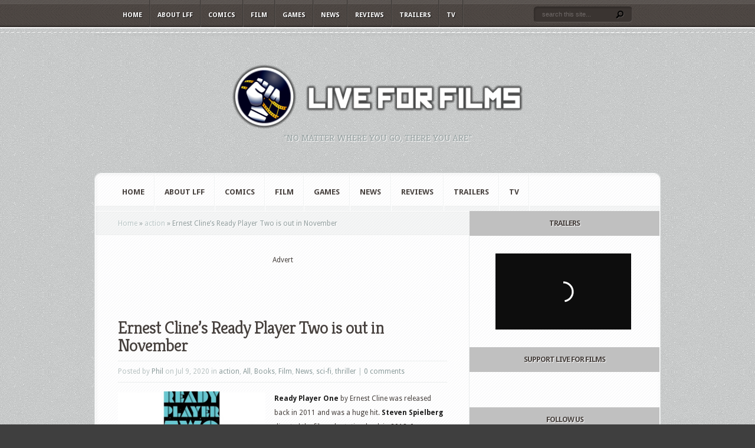

--- FILE ---
content_type: text/html; charset=UTF-8
request_url: https://www.liveforfilm.com/2020/07/09/ernest-clines-ready-player-two-is-out-in-november/
body_size: 14570
content:
<!DOCTYPE html PUBLIC "-//W3C//DTD XHTML 1.0 Transitional//EN" "http://www.w3.org/TR/xhtml1/DTD/xhtml1-transitional.dtd">
<!--[if IE 6]>
<html xmlns="http://www.w3.org/1999/xhtml" id="ie6" lang="en-GB">
<![endif]-->
<!--[if IE 7]>
<html xmlns="http://www.w3.org/1999/xhtml" id="ie7" lang="en-GB">
<![endif]-->
<!--[if IE 8]>
<html xmlns="http://www.w3.org/1999/xhtml" id="ie8" lang="en-GB">
<![endif]-->
<!--[if !(IE 6) | !(IE 7) | !(IE 8)  ]><!-->
<html xmlns="http://www.w3.org/1999/xhtml" lang="en-GB">
<!--<![endif]-->
<head profile="http://gmpg.org/xfn/11">
<meta http-equiv="Content-Type" content="text/html; charset=UTF-8" />

<link rel="stylesheet" href="https://www.liveforfilm.com/wp-content/themes/Aggregate/style.css" type="text/css" media="screen" />
<link rel="stylesheet" href="https://www.liveforfilm.com/wp-content/themes/Aggregate/css/colorpicker.css" type="text/css" media="screen" />

<link href='https://fonts.googleapis.com/css?family=Droid+Sans:regular,bold' rel='stylesheet' type='text/css' /><link href='https://fonts.googleapis.com/css?family=Kreon:light,regular' rel='stylesheet' type='text/css' /><meta http-equiv="X-UA-Compatible" content="IE=edge">
<link rel="pingback" href="https://www.liveforfilm.com/xmlrpc.php" />

<!--[if lt IE 7]>
	<link rel="stylesheet" type="text/css" href="https://www.liveforfilm.com/wp-content/themes/Aggregate/css/ie6style.css" />
	<script type="text/javascript" src="https://www.liveforfilm.com/wp-content/themes/Aggregate/js/DD_belatedPNG_0.0.8a-min.js"></script>
	<script type="text/javascript">DD_belatedPNG.fix('img#logo, span.overlay, a.zoom-icon, a.more-icon, #menu, #menu-right, #menu-content, ul#top-menu ul, #menu-bar, .footer-widget ul li, span.post-overlay, #content-area, .avatar-overlay, .comment-arrow, .testimonials-item-bottom, #quote, #bottom-shadow, #quote .container');</script>
<![endif]-->
<!--[if IE 7]>
	<link rel="stylesheet" type="text/css" href="https://www.liveforfilm.com/wp-content/themes/Aggregate/css/ie7style.css" />
<![endif]-->
<!--[if IE 8]>
	<link rel="stylesheet" type="text/css" href="https://www.liveforfilm.com/wp-content/themes/Aggregate/css/ie8style.css" />
<![endif]-->

<script type="text/javascript">
	document.documentElement.className = 'js';
</script>

<script>var et_site_url='https://www.liveforfilm.com';var et_post_id='73460';function et_core_page_resource_fallback(a,b){"undefined"===typeof b&&(b=a.sheet.cssRules&&0===a.sheet.cssRules.length);b&&(a.onerror=null,a.onload=null,a.href?a.href=et_site_url+"/?et_core_page_resource="+a.id+et_post_id:a.src&&(a.src=et_site_url+"/?et_core_page_resource="+a.id+et_post_id))}
</script><title>Ernest Cline&#8217;s Ready Player Two is out in November | Live for Films</title>
<meta name='robots' content='max-image-preview:large' />
<link rel='dns-prefetch' href='//ws.sharethis.com' />
<link rel="alternate" type="application/rss+xml" title="Live for Films &raquo; Feed" href="https://www.liveforfilm.com/feed/" />
<link rel="alternate" type="application/rss+xml" title="Live for Films &raquo; Comments Feed" href="https://www.liveforfilm.com/comments/feed/" />
<link rel="alternate" type="application/rss+xml" title="Live for Films &raquo; Ernest Cline&#8217;s Ready Player Two is out in November Comments Feed" href="https://www.liveforfilm.com/2020/07/09/ernest-clines-ready-player-two-is-out-in-november/feed/" />
<link rel="alternate" title="oEmbed (JSON)" type="application/json+oembed" href="https://www.liveforfilm.com/wp-json/oembed/1.0/embed?url=https%3A%2F%2Fwww.liveforfilm.com%2F2020%2F07%2F09%2Fernest-clines-ready-player-two-is-out-in-november%2F" />
<link rel="alternate" title="oEmbed (XML)" type="text/xml+oembed" href="https://www.liveforfilm.com/wp-json/oembed/1.0/embed?url=https%3A%2F%2Fwww.liveforfilm.com%2F2020%2F07%2F09%2Fernest-clines-ready-player-two-is-out-in-november%2F&#038;format=xml" />
<meta content="Aggregate v.3.6.13" name="generator"/><style id='wp-img-auto-sizes-contain-inline-css' type='text/css'>
img:is([sizes=auto i],[sizes^="auto," i]){contain-intrinsic-size:3000px 1500px}
/*# sourceURL=wp-img-auto-sizes-contain-inline-css */
</style>
<style id='wp-block-library-inline-css' type='text/css'>
:root{--wp-block-synced-color:#7a00df;--wp-block-synced-color--rgb:122,0,223;--wp-bound-block-color:var(--wp-block-synced-color);--wp-editor-canvas-background:#ddd;--wp-admin-theme-color:#007cba;--wp-admin-theme-color--rgb:0,124,186;--wp-admin-theme-color-darker-10:#006ba1;--wp-admin-theme-color-darker-10--rgb:0,107,160.5;--wp-admin-theme-color-darker-20:#005a87;--wp-admin-theme-color-darker-20--rgb:0,90,135;--wp-admin-border-width-focus:2px}@media (min-resolution:192dpi){:root{--wp-admin-border-width-focus:1.5px}}.wp-element-button{cursor:pointer}:root .has-very-light-gray-background-color{background-color:#eee}:root .has-very-dark-gray-background-color{background-color:#313131}:root .has-very-light-gray-color{color:#eee}:root .has-very-dark-gray-color{color:#313131}:root .has-vivid-green-cyan-to-vivid-cyan-blue-gradient-background{background:linear-gradient(135deg,#00d084,#0693e3)}:root .has-purple-crush-gradient-background{background:linear-gradient(135deg,#34e2e4,#4721fb 50%,#ab1dfe)}:root .has-hazy-dawn-gradient-background{background:linear-gradient(135deg,#faaca8,#dad0ec)}:root .has-subdued-olive-gradient-background{background:linear-gradient(135deg,#fafae1,#67a671)}:root .has-atomic-cream-gradient-background{background:linear-gradient(135deg,#fdd79a,#004a59)}:root .has-nightshade-gradient-background{background:linear-gradient(135deg,#330968,#31cdcf)}:root .has-midnight-gradient-background{background:linear-gradient(135deg,#020381,#2874fc)}:root{--wp--preset--font-size--normal:16px;--wp--preset--font-size--huge:42px}.has-regular-font-size{font-size:1em}.has-larger-font-size{font-size:2.625em}.has-normal-font-size{font-size:var(--wp--preset--font-size--normal)}.has-huge-font-size{font-size:var(--wp--preset--font-size--huge)}.has-text-align-center{text-align:center}.has-text-align-left{text-align:left}.has-text-align-right{text-align:right}.has-fit-text{white-space:nowrap!important}#end-resizable-editor-section{display:none}.aligncenter{clear:both}.items-justified-left{justify-content:flex-start}.items-justified-center{justify-content:center}.items-justified-right{justify-content:flex-end}.items-justified-space-between{justify-content:space-between}.screen-reader-text{border:0;clip-path:inset(50%);height:1px;margin:-1px;overflow:hidden;padding:0;position:absolute;width:1px;word-wrap:normal!important}.screen-reader-text:focus{background-color:#ddd;clip-path:none;color:#444;display:block;font-size:1em;height:auto;left:5px;line-height:normal;padding:15px 23px 14px;text-decoration:none;top:5px;width:auto;z-index:100000}html :where(.has-border-color){border-style:solid}html :where([style*=border-top-color]){border-top-style:solid}html :where([style*=border-right-color]){border-right-style:solid}html :where([style*=border-bottom-color]){border-bottom-style:solid}html :where([style*=border-left-color]){border-left-style:solid}html :where([style*=border-width]){border-style:solid}html :where([style*=border-top-width]){border-top-style:solid}html :where([style*=border-right-width]){border-right-style:solid}html :where([style*=border-bottom-width]){border-bottom-style:solid}html :where([style*=border-left-width]){border-left-style:solid}html :where(img[class*=wp-image-]){height:auto;max-width:100%}:where(figure){margin:0 0 1em}html :where(.is-position-sticky){--wp-admin--admin-bar--position-offset:var(--wp-admin--admin-bar--height,0px)}@media screen and (max-width:600px){html :where(.is-position-sticky){--wp-admin--admin-bar--position-offset:0px}}

/*# sourceURL=wp-block-library-inline-css */
</style><style id='global-styles-inline-css' type='text/css'>
:root{--wp--preset--aspect-ratio--square: 1;--wp--preset--aspect-ratio--4-3: 4/3;--wp--preset--aspect-ratio--3-4: 3/4;--wp--preset--aspect-ratio--3-2: 3/2;--wp--preset--aspect-ratio--2-3: 2/3;--wp--preset--aspect-ratio--16-9: 16/9;--wp--preset--aspect-ratio--9-16: 9/16;--wp--preset--color--black: #000000;--wp--preset--color--cyan-bluish-gray: #abb8c3;--wp--preset--color--white: #ffffff;--wp--preset--color--pale-pink: #f78da7;--wp--preset--color--vivid-red: #cf2e2e;--wp--preset--color--luminous-vivid-orange: #ff6900;--wp--preset--color--luminous-vivid-amber: #fcb900;--wp--preset--color--light-green-cyan: #7bdcb5;--wp--preset--color--vivid-green-cyan: #00d084;--wp--preset--color--pale-cyan-blue: #8ed1fc;--wp--preset--color--vivid-cyan-blue: #0693e3;--wp--preset--color--vivid-purple: #9b51e0;--wp--preset--gradient--vivid-cyan-blue-to-vivid-purple: linear-gradient(135deg,rgb(6,147,227) 0%,rgb(155,81,224) 100%);--wp--preset--gradient--light-green-cyan-to-vivid-green-cyan: linear-gradient(135deg,rgb(122,220,180) 0%,rgb(0,208,130) 100%);--wp--preset--gradient--luminous-vivid-amber-to-luminous-vivid-orange: linear-gradient(135deg,rgb(252,185,0) 0%,rgb(255,105,0) 100%);--wp--preset--gradient--luminous-vivid-orange-to-vivid-red: linear-gradient(135deg,rgb(255,105,0) 0%,rgb(207,46,46) 100%);--wp--preset--gradient--very-light-gray-to-cyan-bluish-gray: linear-gradient(135deg,rgb(238,238,238) 0%,rgb(169,184,195) 100%);--wp--preset--gradient--cool-to-warm-spectrum: linear-gradient(135deg,rgb(74,234,220) 0%,rgb(151,120,209) 20%,rgb(207,42,186) 40%,rgb(238,44,130) 60%,rgb(251,105,98) 80%,rgb(254,248,76) 100%);--wp--preset--gradient--blush-light-purple: linear-gradient(135deg,rgb(255,206,236) 0%,rgb(152,150,240) 100%);--wp--preset--gradient--blush-bordeaux: linear-gradient(135deg,rgb(254,205,165) 0%,rgb(254,45,45) 50%,rgb(107,0,62) 100%);--wp--preset--gradient--luminous-dusk: linear-gradient(135deg,rgb(255,203,112) 0%,rgb(199,81,192) 50%,rgb(65,88,208) 100%);--wp--preset--gradient--pale-ocean: linear-gradient(135deg,rgb(255,245,203) 0%,rgb(182,227,212) 50%,rgb(51,167,181) 100%);--wp--preset--gradient--electric-grass: linear-gradient(135deg,rgb(202,248,128) 0%,rgb(113,206,126) 100%);--wp--preset--gradient--midnight: linear-gradient(135deg,rgb(2,3,129) 0%,rgb(40,116,252) 100%);--wp--preset--font-size--small: 13px;--wp--preset--font-size--medium: 20px;--wp--preset--font-size--large: 36px;--wp--preset--font-size--x-large: 42px;--wp--preset--spacing--20: 0.44rem;--wp--preset--spacing--30: 0.67rem;--wp--preset--spacing--40: 1rem;--wp--preset--spacing--50: 1.5rem;--wp--preset--spacing--60: 2.25rem;--wp--preset--spacing--70: 3.38rem;--wp--preset--spacing--80: 5.06rem;--wp--preset--shadow--natural: 6px 6px 9px rgba(0, 0, 0, 0.2);--wp--preset--shadow--deep: 12px 12px 50px rgba(0, 0, 0, 0.4);--wp--preset--shadow--sharp: 6px 6px 0px rgba(0, 0, 0, 0.2);--wp--preset--shadow--outlined: 6px 6px 0px -3px rgb(255, 255, 255), 6px 6px rgb(0, 0, 0);--wp--preset--shadow--crisp: 6px 6px 0px rgb(0, 0, 0);}:where(.is-layout-flex){gap: 0.5em;}:where(.is-layout-grid){gap: 0.5em;}body .is-layout-flex{display: flex;}.is-layout-flex{flex-wrap: wrap;align-items: center;}.is-layout-flex > :is(*, div){margin: 0;}body .is-layout-grid{display: grid;}.is-layout-grid > :is(*, div){margin: 0;}:where(.wp-block-columns.is-layout-flex){gap: 2em;}:where(.wp-block-columns.is-layout-grid){gap: 2em;}:where(.wp-block-post-template.is-layout-flex){gap: 1.25em;}:where(.wp-block-post-template.is-layout-grid){gap: 1.25em;}.has-black-color{color: var(--wp--preset--color--black) !important;}.has-cyan-bluish-gray-color{color: var(--wp--preset--color--cyan-bluish-gray) !important;}.has-white-color{color: var(--wp--preset--color--white) !important;}.has-pale-pink-color{color: var(--wp--preset--color--pale-pink) !important;}.has-vivid-red-color{color: var(--wp--preset--color--vivid-red) !important;}.has-luminous-vivid-orange-color{color: var(--wp--preset--color--luminous-vivid-orange) !important;}.has-luminous-vivid-amber-color{color: var(--wp--preset--color--luminous-vivid-amber) !important;}.has-light-green-cyan-color{color: var(--wp--preset--color--light-green-cyan) !important;}.has-vivid-green-cyan-color{color: var(--wp--preset--color--vivid-green-cyan) !important;}.has-pale-cyan-blue-color{color: var(--wp--preset--color--pale-cyan-blue) !important;}.has-vivid-cyan-blue-color{color: var(--wp--preset--color--vivid-cyan-blue) !important;}.has-vivid-purple-color{color: var(--wp--preset--color--vivid-purple) !important;}.has-black-background-color{background-color: var(--wp--preset--color--black) !important;}.has-cyan-bluish-gray-background-color{background-color: var(--wp--preset--color--cyan-bluish-gray) !important;}.has-white-background-color{background-color: var(--wp--preset--color--white) !important;}.has-pale-pink-background-color{background-color: var(--wp--preset--color--pale-pink) !important;}.has-vivid-red-background-color{background-color: var(--wp--preset--color--vivid-red) !important;}.has-luminous-vivid-orange-background-color{background-color: var(--wp--preset--color--luminous-vivid-orange) !important;}.has-luminous-vivid-amber-background-color{background-color: var(--wp--preset--color--luminous-vivid-amber) !important;}.has-light-green-cyan-background-color{background-color: var(--wp--preset--color--light-green-cyan) !important;}.has-vivid-green-cyan-background-color{background-color: var(--wp--preset--color--vivid-green-cyan) !important;}.has-pale-cyan-blue-background-color{background-color: var(--wp--preset--color--pale-cyan-blue) !important;}.has-vivid-cyan-blue-background-color{background-color: var(--wp--preset--color--vivid-cyan-blue) !important;}.has-vivid-purple-background-color{background-color: var(--wp--preset--color--vivid-purple) !important;}.has-black-border-color{border-color: var(--wp--preset--color--black) !important;}.has-cyan-bluish-gray-border-color{border-color: var(--wp--preset--color--cyan-bluish-gray) !important;}.has-white-border-color{border-color: var(--wp--preset--color--white) !important;}.has-pale-pink-border-color{border-color: var(--wp--preset--color--pale-pink) !important;}.has-vivid-red-border-color{border-color: var(--wp--preset--color--vivid-red) !important;}.has-luminous-vivid-orange-border-color{border-color: var(--wp--preset--color--luminous-vivid-orange) !important;}.has-luminous-vivid-amber-border-color{border-color: var(--wp--preset--color--luminous-vivid-amber) !important;}.has-light-green-cyan-border-color{border-color: var(--wp--preset--color--light-green-cyan) !important;}.has-vivid-green-cyan-border-color{border-color: var(--wp--preset--color--vivid-green-cyan) !important;}.has-pale-cyan-blue-border-color{border-color: var(--wp--preset--color--pale-cyan-blue) !important;}.has-vivid-cyan-blue-border-color{border-color: var(--wp--preset--color--vivid-cyan-blue) !important;}.has-vivid-purple-border-color{border-color: var(--wp--preset--color--vivid-purple) !important;}.has-vivid-cyan-blue-to-vivid-purple-gradient-background{background: var(--wp--preset--gradient--vivid-cyan-blue-to-vivid-purple) !important;}.has-light-green-cyan-to-vivid-green-cyan-gradient-background{background: var(--wp--preset--gradient--light-green-cyan-to-vivid-green-cyan) !important;}.has-luminous-vivid-amber-to-luminous-vivid-orange-gradient-background{background: var(--wp--preset--gradient--luminous-vivid-amber-to-luminous-vivid-orange) !important;}.has-luminous-vivid-orange-to-vivid-red-gradient-background{background: var(--wp--preset--gradient--luminous-vivid-orange-to-vivid-red) !important;}.has-very-light-gray-to-cyan-bluish-gray-gradient-background{background: var(--wp--preset--gradient--very-light-gray-to-cyan-bluish-gray) !important;}.has-cool-to-warm-spectrum-gradient-background{background: var(--wp--preset--gradient--cool-to-warm-spectrum) !important;}.has-blush-light-purple-gradient-background{background: var(--wp--preset--gradient--blush-light-purple) !important;}.has-blush-bordeaux-gradient-background{background: var(--wp--preset--gradient--blush-bordeaux) !important;}.has-luminous-dusk-gradient-background{background: var(--wp--preset--gradient--luminous-dusk) !important;}.has-pale-ocean-gradient-background{background: var(--wp--preset--gradient--pale-ocean) !important;}.has-electric-grass-gradient-background{background: var(--wp--preset--gradient--electric-grass) !important;}.has-midnight-gradient-background{background: var(--wp--preset--gradient--midnight) !important;}.has-small-font-size{font-size: var(--wp--preset--font-size--small) !important;}.has-medium-font-size{font-size: var(--wp--preset--font-size--medium) !important;}.has-large-font-size{font-size: var(--wp--preset--font-size--large) !important;}.has-x-large-font-size{font-size: var(--wp--preset--font-size--x-large) !important;}
/*# sourceURL=global-styles-inline-css */
</style>

<style id='classic-theme-styles-inline-css' type='text/css'>
/*! This file is auto-generated */
.wp-block-button__link{color:#fff;background-color:#32373c;border-radius:9999px;box-shadow:none;text-decoration:none;padding:calc(.667em + 2px) calc(1.333em + 2px);font-size:1.125em}.wp-block-file__button{background:#32373c;color:#fff;text-decoration:none}
/*# sourceURL=/wp-includes/css/classic-themes.min.css */
</style>
<link rel='stylesheet' id='wpo_min-header-0-css' href='https://www.liveforfilm.com/wp-content/cache/wpo-minify/1767363584/assets/wpo-minify-header-3df136f6.min.css' type='text/css' media='all' />
<script type="text/javascript" src="https://www.liveforfilm.com/wp-content/cache/wpo-minify/1767363584/assets/wpo-minify-header-2f981508.min.js" id="wpo_min-header-0-js"></script>
<script id='st_insights_js' type="text/javascript" src="https://ws.sharethis.com/button/st_insights.js?publisher=eba0f3ba-f9ab-408c-bc68-c28af5afe749&amp;product=feather&amp;ver=1762927308" id="feather-sharethis-js"></script>
<link rel="https://api.w.org/" href="https://www.liveforfilm.com/wp-json/" /><link rel="alternate" title="JSON" type="application/json" href="https://www.liveforfilm.com/wp-json/wp/v2/posts/73460" /><link rel="EditURI" type="application/rsd+xml" title="RSD" href="https://www.liveforfilm.com/xmlrpc.php?rsd" />
<meta name="generator" content="WordPress 6.9" />
<link rel="canonical" href="https://www.liveforfilm.com/2020/07/09/ernest-clines-ready-player-two-is-out-in-november/" />
<link rel='shortlink' href='https://www.liveforfilm.com/?p=73460' />
<!-- used in scripts --><meta name="et_featured_auto_speed" content="5000" /><meta name="et_disable_toptier" content="0" /><meta name="et_featured_slider_pause" content="0" /><meta name="et_featured_slider_auto" content="1" /><meta name="et_theme_folder" content="https://www.liveforfilm.com/wp-content/themes/Aggregate" /><meta name="viewport" content="width=device-width, initial-scale=1.0, maximum-scale=1.0, user-scalable=0" /><style type="text/css">#content-area { background-image: url(https://www.liveforfilm.com/wp-content/themes/Aggregate/images/body-bg16.png); }</style><link id='droid_sans' href='https://fonts.googleapis.com/css?family=Droid+Sans' rel='stylesheet' type='text/css' /><style type='text/css'>body { font-family: 'Droid Sans', Arial, sans-serif !important;  }</style><style type='text/css'>body {  }</style><link rel="preload" href="https://www.liveforfilm.com/wp-content/themes/Aggregate/core/admin/fonts/modules.ttf" as="font" crossorigin="anonymous"><style type="text/css">.recentcomments a{display:inline !important;padding:0 !important;margin:0 !important;}</style>
<style type="text/css"></style>
<style type="text/css" id="custom-background-css">
body.custom-background { background-color: #3f3f3f; }
</style>
	<style>
.synved-social-resolution-single {
display: inline-block;
}
.synved-social-resolution-normal {
display: inline-block;
}
.synved-social-resolution-hidef {
display: none;
}

@media only screen and (min--moz-device-pixel-ratio: 2),
only screen and (-o-min-device-pixel-ratio: 2/1),
only screen and (-webkit-min-device-pixel-ratio: 2),
only screen and (min-device-pixel-ratio: 2),
only screen and (min-resolution: 2dppx),
only screen and (min-resolution: 192dpi) {
	.synved-social-resolution-normal {
	display: none;
	}
	.synved-social-resolution-hidef {
	display: inline-block;
	}
}
</style><!-- Global site tag (gtag.js) - Google Analytics -->
<script async src="https://www.googletagmanager.com/gtag/js?id=UA-4808469-6"></script>
<script>
  window.dataLayer = window.dataLayer || [];
  function gtag(){dataLayer.push(arguments);}
  gtag('js', new Date());

  gtag('config', 'UA-4808469-6');
</script>

<script async src="//pagead2.googlesyndication.com/pagead/js/adsbygoogle.js"></script>
<script>
  (adsbygoogle = window.adsbygoogle || []).push({
    google_ad_client: "ca-pub-9416573902913955",
    enable_page_level_ads: true
  });
</script>

<meta name="dailymotion-domain-verification" content="dmrtt5i8ayr5holjk"><link rel="icon" href="https://www.liveforfilm.com/wp-content/uploads/2016/03/cropped-LFF-fist-logo-32x32.png" sizes="32x32" />
<link rel="icon" href="https://www.liveforfilm.com/wp-content/uploads/2016/03/cropped-LFF-fist-logo-192x192.png" sizes="192x192" />
<link rel="apple-touch-icon" href="https://www.liveforfilm.com/wp-content/uploads/2016/03/cropped-LFF-fist-logo-180x180.png" />
<meta name="msapplication-TileImage" content="https://www.liveforfilm.com/wp-content/uploads/2016/03/cropped-LFF-fist-logo-270x270.png" />
	<style type="text/css">
		#et_pt_portfolio_gallery { margin-left: -41px; margin-right: -51px; }
		.et_pt_portfolio_item { margin-left: 35px; }
		.et_portfolio_small { margin-left: -40px !important; }
		.et_portfolio_small .et_pt_portfolio_item { margin-left: 32px !important; }
		.et_portfolio_large { margin-left: -26px !important; }
		.et_portfolio_large .et_pt_portfolio_item { margin-left: 11px !important; }
	</style>
<link rel="stylesheet" id="et-customizer-global-cached-inline-styles" href="https://www.liveforfilm.com/wp-content/et-cache/global/et-customizer-global-17671825829738.min.css" onerror="et_core_page_resource_fallback(this, true)" onload="et_core_page_resource_fallback(this)" />
</head>
<body class="wp-singular post-template-default single single-post postid-73460 single-format-standard custom-background wp-theme-Aggregate et_includes_sidebar">
		<div id="top-header">
		<div id="top-shadow"></div>
		<div id="bottom-shadow"></div>
		<div class="container clearfix">
			<a href="#" class="mobile_nav closed">Pages Navigation Menu<span></span></a>							<ul id="top-menu" class="nav">
											<li ><a href="https://www.liveforfilm.com/">Home</a></li>
					
					<li class="page_item page-item-2 page_item_has_children"><a href="https://www.liveforfilm.com/about/">About LFF</a>
<ul class='children'>
	<li class="page_item page-item-553"><a href="https://www.liveforfilm.com/about/contact-lff/">Contact LFF</a></li>
	<li class="page_item page-item-46826"><a href="https://www.liveforfilm.com/about/privacy-policy/">Privacy Policy</a></li>
</ul>
</li>
						<li class="cat-item cat-item-4"><a href="https://www.liveforfilm.com/category/comic/">Comics</a>
</li>
	<li class="cat-item cat-item-2"><a href="https://www.liveforfilm.com/category/film/">Film</a>
<ul class='children'>
	<li class="cat-item cat-item-46"><a href="https://www.liveforfilm.com/category/film/action/">action</a>
</li>
	<li class="cat-item cat-item-263"><a href="https://www.liveforfilm.com/category/film/animated/">animated</a>
</li>
	<li class="cat-item cat-item-80"><a href="https://www.liveforfilm.com/category/film/biopic/">biopic</a>
</li>
	<li class="cat-item cat-item-21"><a href="https://www.liveforfilm.com/category/film/comedy/">comedy</a>
</li>
	<li class="cat-item cat-item-244"><a href="https://www.liveforfilm.com/category/film/documentary/">documentary</a>
</li>
	<li class="cat-item cat-item-22"><a href="https://www.liveforfilm.com/category/film/drama/">drama</a>
</li>
	<li class="cat-item cat-item-26"><a href="https://www.liveforfilm.com/category/film/fantasy/">fantasy</a>
</li>
	<li class="cat-item cat-item-28"><a href="https://www.liveforfilm.com/category/film/horror/">horror</a>
</li>
	<li class="cat-item cat-item-24"><a href="https://www.liveforfilm.com/category/film/indie/">indie</a>
</li>
	<li class="cat-item cat-item-3585"><a href="https://www.liveforfilm.com/category/film/musical/">musical</a>
</li>
	<li class="cat-item cat-item-23"><a href="https://www.liveforfilm.com/category/film/romance/">romance</a>
</li>
	<li class="cat-item cat-item-25"><a href="https://www.liveforfilm.com/category/film/sci-fi/">sci-fi</a>
</li>
	<li class="cat-item cat-item-245"><a href="https://www.liveforfilm.com/category/film/short-film/">short film</a>
</li>
	<li class="cat-item cat-item-27"><a href="https://www.liveforfilm.com/category/film/sport/">sport</a>
</li>
	<li class="cat-item cat-item-5803"><a href="https://www.liveforfilm.com/category/film/theatre/">Theatre</a>
</li>
	<li class="cat-item cat-item-32"><a href="https://www.liveforfilm.com/category/film/thriller/">thriller</a>
</li>
	<li class="cat-item cat-item-103"><a href="https://www.liveforfilm.com/category/film/war/">war</a>
</li>
	<li class="cat-item cat-item-167"><a href="https://www.liveforfilm.com/category/film/western/">Western</a>
</li>
</ul>
</li>
	<li class="cat-item cat-item-6"><a href="https://www.liveforfilm.com/category/video-game/">Games</a>
<ul class='children'>
	<li class="cat-item cat-item-29511"><a href="https://www.liveforfilm.com/category/video-game/board-game/">Board Game</a>
</li>
	<li class="cat-item cat-item-30649"><a href="https://www.liveforfilm.com/category/video-game/card-game/">Card Game</a>
</li>
	<li class="cat-item cat-item-29512"><a href="https://www.liveforfilm.com/category/video-game/role-playing-game/">Role Playing Game</a>
</li>
	<li class="cat-item cat-item-29510"><a href="https://www.liveforfilm.com/category/video-game/video-game-video-game/">Video Game</a>
</li>
</ul>
</li>
	<li class="cat-item cat-item-7"><a href="https://www.liveforfilm.com/category/news/">News</a>
<ul class='children'>
	<li class="cat-item cat-item-640"><a href="https://www.liveforfilm.com/category/news/best-fight-scene-ever/">Best Fight Scene Ever</a>
</li>
	<li class="cat-item cat-item-536"><a href="https://www.liveforfilm.com/category/news/competition/">Competition</a>
</li>
	<li class="cat-item cat-item-604"><a href="https://www.liveforfilm.com/category/news/cosplay/">Cosplay</a>
</li>
	<li class="cat-item cat-item-9"><a href="https://www.liveforfilm.com/category/news/interview/">Interviews</a>
</li>
	<li class="cat-item cat-item-42"><a href="https://www.liveforfilm.com/category/news/poster/">Posters</a>
</li>
	<li class="cat-item cat-item-836"><a href="https://www.liveforfilm.com/category/news/top-10/">Top 10</a>
</li>
</ul>
</li>
	<li class="cat-item cat-item-8"><a href="https://www.liveforfilm.com/category/review/">Reviews</a>
<ul class='children'>
	<li class="cat-item cat-item-7066"><a href="https://www.liveforfilm.com/category/review/tech-review/">Tech Review</a>
</li>
</ul>
</li>
	<li class="cat-item cat-item-41"><a href="https://www.liveforfilm.com/category/trailer/">Trailers</a>
</li>
	<li class="cat-item cat-item-3"><a href="https://www.liveforfilm.com/category/tv/">TV</a>
</li>
				</ul> <!-- end ul#nav -->
			
			<div id="search-form">
				<form method="get" id="searchform" action="https://www.liveforfilm.com//">
					<input type="text" value="search this site..." name="s" id="searchinput" />
					<input type="image" src="https://www.liveforfilm.com/wp-content/themes/Aggregate/images/search_btn.png" id="searchsubmit" />
				</form>
			</div> <!-- end #search-form -->
		</div> <!-- end .container -->
	</div> <!-- end #top-header -->

	<div id="content-area">
		<div id="content-top-light">
			<div id="top-stitch"></div>
			<div class="container">
				<div id="logo-area">
					<a href="https://www.liveforfilm.com/">
												<img src="http://www.liveforfilm.com/wp-content/uploads/2016/03/lff-logo-500-500x116.png" alt="Live for Films" id="logo"/>
					</a>
					<p id="slogan">&quot;No matter where you go, there you are.&quot;</p>
									</div> <!-- end #logo-area -->
				<div id="content">
					<div id="inner-border">
						<div id="content-shadow">
							<div id="content-top-shadow">
								<div id="content-bottom-shadow">
									<div id="second-menu" class="clearfix">
										<a href="#" class="mobile_nav closed">Categories Navigation Menu<span></span></a>																					<ul id="secondary-menu" class="nav">
																									<li ><a href="https://www.liveforfilm.com/">Home</a></li>
												
												<li class="page_item page-item-2 page_item_has_children"><a href="https://www.liveforfilm.com/about/">About LFF</a>
<ul class='children'>
	<li class="page_item page-item-553"><a href="https://www.liveforfilm.com/about/contact-lff/">Contact LFF</a></li>
	<li class="page_item page-item-46826"><a href="https://www.liveforfilm.com/about/privacy-policy/">Privacy Policy</a></li>
</ul>
</li>
													<li class="cat-item cat-item-4"><a href="https://www.liveforfilm.com/category/comic/">Comics</a>
</li>
	<li class="cat-item cat-item-2"><a href="https://www.liveforfilm.com/category/film/">Film</a>
<ul class='children'>
	<li class="cat-item cat-item-46"><a href="https://www.liveforfilm.com/category/film/action/">action</a>
</li>
	<li class="cat-item cat-item-263"><a href="https://www.liveforfilm.com/category/film/animated/">animated</a>
</li>
	<li class="cat-item cat-item-80"><a href="https://www.liveforfilm.com/category/film/biopic/">biopic</a>
</li>
	<li class="cat-item cat-item-21"><a href="https://www.liveforfilm.com/category/film/comedy/">comedy</a>
</li>
	<li class="cat-item cat-item-244"><a href="https://www.liveforfilm.com/category/film/documentary/">documentary</a>
</li>
	<li class="cat-item cat-item-22"><a href="https://www.liveforfilm.com/category/film/drama/">drama</a>
</li>
	<li class="cat-item cat-item-26"><a href="https://www.liveforfilm.com/category/film/fantasy/">fantasy</a>
</li>
	<li class="cat-item cat-item-28"><a href="https://www.liveforfilm.com/category/film/horror/">horror</a>
</li>
	<li class="cat-item cat-item-24"><a href="https://www.liveforfilm.com/category/film/indie/">indie</a>
</li>
	<li class="cat-item cat-item-3585"><a href="https://www.liveforfilm.com/category/film/musical/">musical</a>
</li>
	<li class="cat-item cat-item-23"><a href="https://www.liveforfilm.com/category/film/romance/">romance</a>
</li>
	<li class="cat-item cat-item-25"><a href="https://www.liveforfilm.com/category/film/sci-fi/">sci-fi</a>
</li>
	<li class="cat-item cat-item-245"><a href="https://www.liveforfilm.com/category/film/short-film/">short film</a>
</li>
	<li class="cat-item cat-item-27"><a href="https://www.liveforfilm.com/category/film/sport/">sport</a>
</li>
	<li class="cat-item cat-item-5803"><a href="https://www.liveforfilm.com/category/film/theatre/">Theatre</a>
</li>
	<li class="cat-item cat-item-32"><a href="https://www.liveforfilm.com/category/film/thriller/">thriller</a>
</li>
	<li class="cat-item cat-item-103"><a href="https://www.liveforfilm.com/category/film/war/">war</a>
</li>
	<li class="cat-item cat-item-167"><a href="https://www.liveforfilm.com/category/film/western/">Western</a>
</li>
</ul>
</li>
	<li class="cat-item cat-item-6"><a href="https://www.liveforfilm.com/category/video-game/">Games</a>
<ul class='children'>
	<li class="cat-item cat-item-29511"><a href="https://www.liveforfilm.com/category/video-game/board-game/">Board Game</a>
</li>
	<li class="cat-item cat-item-30649"><a href="https://www.liveforfilm.com/category/video-game/card-game/">Card Game</a>
</li>
	<li class="cat-item cat-item-29512"><a href="https://www.liveforfilm.com/category/video-game/role-playing-game/">Role Playing Game</a>
</li>
	<li class="cat-item cat-item-29510"><a href="https://www.liveforfilm.com/category/video-game/video-game-video-game/">Video Game</a>
</li>
</ul>
</li>
	<li class="cat-item cat-item-7"><a href="https://www.liveforfilm.com/category/news/">News</a>
<ul class='children'>
	<li class="cat-item cat-item-640"><a href="https://www.liveforfilm.com/category/news/best-fight-scene-ever/">Best Fight Scene Ever</a>
</li>
	<li class="cat-item cat-item-536"><a href="https://www.liveforfilm.com/category/news/competition/">Competition</a>
</li>
	<li class="cat-item cat-item-604"><a href="https://www.liveforfilm.com/category/news/cosplay/">Cosplay</a>
</li>
	<li class="cat-item cat-item-9"><a href="https://www.liveforfilm.com/category/news/interview/">Interviews</a>
</li>
	<li class="cat-item cat-item-42"><a href="https://www.liveforfilm.com/category/news/poster/">Posters</a>
</li>
	<li class="cat-item cat-item-836"><a href="https://www.liveforfilm.com/category/news/top-10/">Top 10</a>
</li>
</ul>
</li>
	<li class="cat-item cat-item-8"><a href="https://www.liveforfilm.com/category/review/">Reviews</a>
<ul class='children'>
	<li class="cat-item cat-item-7066"><a href="https://www.liveforfilm.com/category/review/tech-review/">Tech Review</a>
</li>
</ul>
</li>
	<li class="cat-item cat-item-41"><a href="https://www.liveforfilm.com/category/trailer/">Trailers</a>
</li>
	<li class="cat-item cat-item-3"><a href="https://www.liveforfilm.com/category/tv/">TV</a>
</li>
											</ul> <!-- end ul#nav -->
																			</div> <!-- end #second-menu -->

<div id="main-content" class="clearfix">
	<div id="left-area">
		<div id="breadcrumbs">
					<a href="https://www.liveforfilm.com/">Home</a> <span class="raquo">&raquo;</span>

									<a href="https://www.liveforfilm.com/category/film/action/">action</a> <span class="raquo">&raquo;</span> Ernest Cline&#8217;s Ready Player Two is out in November					</div> <!-- end #breadcrumbs -->
<div id="entries">
			<div class="ad-468">Advert		<div style="overflow: hidden;">
			<script async src="//pagead2.googlesyndication.com/pagead/js/adsbygoogle.js"></script>
<!-- Top ad -->
<ins class="adsbygoogle"
     style="display:inline-block;width:468px;height:60px"
     data-ad-client="ca-pub-9416573902913955"
     data-ad-slot="6714053258"></ins>
<script>
(adsbygoogle = window.adsbygoogle || []).push({});
</script>
			<div class="clearfix"></div>
		</div> <!-- end adsense -->
	</div> <!-- end #ad-468 -->	
			<div class="entry post clearfix">
			
			<h1 class="title">Ernest Cline&#8217;s Ready Player Two is out in November</h1>
				<div class="post-meta">
		<p class="meta-info">
			Posted  by <a href="https://www.liveforfilm.com/author/phil/" title="Posts by Phil" rel="author">Phil</a> on Jul 9, 2020 in <a href="https://www.liveforfilm.com/category/film/action/" rel="category tag">action</a>, <a href="https://www.liveforfilm.com/category/all/" rel="category tag">All</a>, <a href="https://www.liveforfilm.com/category/book/" rel="category tag">Books</a>, <a href="https://www.liveforfilm.com/category/film/" rel="category tag">Film</a>, <a href="https://www.liveforfilm.com/category/news/" rel="category tag">News</a>, <a href="https://www.liveforfilm.com/category/film/sci-fi/" rel="category tag">sci-fi</a>, <a href="https://www.liveforfilm.com/category/film/thriller/" rel="category tag">thriller</a> | <a href="https://www.liveforfilm.com/2020/07/09/ernest-clines-ready-player-two-is-out-in-november/#respond">0 comments</a>		</p>
	</div> <!-- end .post-meta -->

			
			<p><a href="https://www.liveforfilm.com/wp-content/uploads/2020/07/ready-player-2-book.jpg"><img decoding="async" src="https://www.liveforfilm.com/wp-content/uploads/2020/07/ready-player-2-book-250x141.jpg" alt="" width="250" height="141" class="alignleft size-thumbnail wp-image-73461" srcset="https://www.liveforfilm.com/wp-content/uploads/2020/07/ready-player-2-book-250x141.jpg 250w, https://www.liveforfilm.com/wp-content/uploads/2020/07/ready-player-2-book-550x310.jpg 550w, https://www.liveforfilm.com/wp-content/uploads/2020/07/ready-player-2-book-95x54.jpg 95w, https://www.liveforfilm.com/wp-content/uploads/2020/07/ready-player-2-book-319x180.jpg 319w, https://www.liveforfilm.com/wp-content/uploads/2020/07/ready-player-2-book-532x300.jpg 532w, https://www.liveforfilm.com/wp-content/uploads/2020/07/ready-player-2-book.jpg 768w" sizes="(max-width: 250px) 100vw, 250px" /></a><strong>Ready Player One</strong> by Ernest Cline was released back in 2011 and was a huge hit. <strong>Steven Spielberg</strong> directed the film adaptation back in 2018. I thoroughly enjoyed the original novel. However, the film did not quite live up for my expectations.</p>
<p>We knew that Cline was working on a sequel. We now know that <strong>Ready Player Two</strong> will be out on 24th November 2020.</p>
<p>There is no plot synopsis at the moment, but here is what the original book was about.</p>
<blockquote><p>It&#8217;s the year 2044, and the real world has become an ugly place. We&#8217;re out of oil. We&#8217;ve wrecked the climate. Famine, poverty, and disease are widespread.</p>
<p>Like most of humanity, Wade Watts escapes this depressing reality by spending his waking hours jacked into the OASIS, a sprawling virtual utopia where you can be anything you want to be, where you can live and play and fall in love on any of ten thousand planets. And like most of humanity, Wade is obsessed by the ultimate lottery ticket that lies concealed within this alternate reality: OASIS founder James Halliday, who dies with no heir, has promised that control of the OASIS &#8211; and his massive fortune &#8211; will go to the person who can solve the riddles he has left scattered throughout his creation.</p>
<p>For years, millions have struggled fruitlessly to attain this prize, knowing only that the riddles are based in the culture of the late twentieth century. And then Wade stumbles onto the key to the first puzzle.</p>
<p>Suddenly, he finds himself pitted against thousands of competitors in a desperate race to claim the ultimate prize, a chase that soon takes on terrifying real-world dimensions &#8211; and that will leave both Wade and his world profoundly changed.</p></blockquote>
<p>Will it follow Wade Watts or will we follow a new protagonist? What would you like to see in the sequel?</p>
<p><em>Thank you for supporting Live for Films (LFF) when you preorder using the link below. As an Amazon Associate LFF earns from qualifying purchases. If you are using an adblocker you will not see the link.</em></p>
<p><iframe style="width:120px;height:240px;" marginwidth="0" marginheight="0" scrolling="no" frameborder="0" src="//ws-eu.amazon-adsystem.com/widgets/q?ServiceVersion=20070822&#038;OneJS=1&#038;Operation=GetAdHtml&#038;MarketPlace=GB&#038;source=ss&#038;ref=as_ss_li_til&#038;ad_type=product_link&#038;tracking_id=tasspa-21&#038;language=en_GB&#038;marketplace=amazon&#038;region=GB&#038;placement=178089743X&#038;asins=178089743X&#038;linkId=4b79aafe6902b8f2945e28c9a752cadb&#038;show_border=true&#038;link_opens_in_new_window=true"></iframe></p>
<p><a href="https://www.liveforfilm.com/wp-content/uploads/2020/07/ready-player-2-book.jpg"><img fetchpriority="high" decoding="async" src="https://www.liveforfilm.com/wp-content/uploads/2020/07/ready-player-2-book-550x310.jpg" alt="" width="550" height="310" class="aligncenter size-medium wp-image-73461" srcset="https://www.liveforfilm.com/wp-content/uploads/2020/07/ready-player-2-book-550x310.jpg 550w, https://www.liveforfilm.com/wp-content/uploads/2020/07/ready-player-2-book-250x141.jpg 250w, https://www.liveforfilm.com/wp-content/uploads/2020/07/ready-player-2-book-95x54.jpg 95w, https://www.liveforfilm.com/wp-content/uploads/2020/07/ready-player-2-book-319x180.jpg 319w, https://www.liveforfilm.com/wp-content/uploads/2020/07/ready-player-2-book-532x300.jpg 532w, https://www.liveforfilm.com/wp-content/uploads/2020/07/ready-player-2-book.jpg 768w" sizes="(max-width: 550px) 100vw, 550px" /></a></p>
<p><center><a href='https://www.liveforfilm.com/2020/07/10/review-palm-springs/' class='small-button smallblue'>Next Post</a><a href='https://www.liveforfilm.com/2020/07/09/deathstroke-knights-dragons-the-new-dc-animated-movie-is-heading-our-way/' class='small-button smallblue'>Previous Post</a></center></p>
<p><script async src="//pagead2.googlesyndication.com/pagead/js/adsbygoogle.js"></script><br />
<!-- Matched Content --><br />
<ins class="adsbygoogle"
     style="display:block"
     data-ad-client="ca-pub-9416573902913955"
     data-ad-slot="6050519251"
     data-ad-format="autorelaxed"></ins><br />
<script>
(adsbygoogle = window.adsbygoogle || []).push({});
</script></p>
								</div> <!-- end .entry -->

		
		
		<!-- You can start editing here. -->

<div id="comment-wrap" class="clearfix">

		   <div id="comment-section" class="nocomments">
		  			 <!-- If comments are open, but there are no comments. -->

		  	   </div>
	
		<div id="respond" class="comment-respond">
		<h3 id="reply-title" class="comment-reply-title">Leave a Comment <small><a rel="nofollow" id="cancel-comment-reply-link" href="/2020/07/09/ernest-clines-ready-player-two-is-out-in-november/#respond" style="display:none;">Cancel reply</a></small></h3><form action="https://www.liveforfilm.com/wp-comments-post.php" method="post" id="commentform" class="comment-form"><p class="comment-notes"><span id="email-notes">Your email address will not be published.</span> <span class="required-field-message">Required fields are marked <span class="required">*</span></span></p><p class="comment-form-comment"><label for="comment">Comment <span class="required">*</span></label> <textarea id="comment" name="comment" cols="45" rows="8" maxlength="65525" required="required"></textarea></p><p class="comment-form-author"><label for="author">Name <span class="required">*</span></label> <input id="author" name="author" type="text" value="" size="30" maxlength="245" autocomplete="name" required="required" /></p>
<p class="comment-form-email"><label for="email">Email <span class="required">*</span></label> <input id="email" name="email" type="text" value="" size="30" maxlength="100" aria-describedby="email-notes" autocomplete="email" required="required" /></p>
<p class="comment-form-url"><label for="url">Website</label> <input id="url" name="url" type="text" value="" size="30" maxlength="200" autocomplete="url" /></p>
<p class="form-submit"><input name="submit" type="submit" id="submit" class="submit" value="Submit" /> <input type='hidden' name='comment_post_ID' value='73460' id='comment_post_ID' />
<input type='hidden' name='comment_parent' id='comment_parent' value='0' />
</p><p style="display: none;"><input type="hidden" id="akismet_comment_nonce" name="akismet_comment_nonce" value="857925b128" /></p><p style="display: none !important;" class="akismet-fields-container" data-prefix="ak_"><label>&#916;<textarea name="ak_hp_textarea" cols="45" rows="8" maxlength="100"></textarea></label><input type="hidden" id="ak_js_1" name="ak_js" value="99"/><script>document.getElementById( "ak_js_1" ).setAttribute( "value", ( new Date() ).getTime() );</script></p></form>	</div><!-- #respond -->
	<p class="akismet_comment_form_privacy_notice">This site uses Akismet to reduce spam. <a href="https://akismet.com/privacy/" target="_blank" rel="nofollow noopener">Learn how your comment data is processed.</a></p>
</div>	
	</div> <!-- end #entries -->	</div> <!-- end #left-area -->

	<div id="sidebar">
	<h4 class="main-title widget-title">Trailers</h4><div class="widget"><div class="textwidget custom-html-widget"><div itemscope itemtype="https://schema.org/VideoObject"><meta itemprop="name" content="Live for Films Trailers" /><meta itemprop="description" content="Live for Films Trailers" /><meta itemprop="uploadDate" content="2024-11-18T13:39:22.000Z" /><meta itemprop="thumbnailUrl" content="https://s2.dmcdn.net/v/XMy3E1dDqlRldzaZB/x180" /><meta mute=1 itemprop="embedUrl" content="https://geo.dailymotion.com/player/x12704.html?playlist=x9264o" /><script src="https://geo.dailymotion.com/player/x12704.js" data-playlist="x9264o" referrerpolicy="no-referrer-when-downgrade"></script></div></div></div> <!-- end .widget --><h4 class="main-title widget-title">Support Live For Films</h4><div class="widget"><div class="textwidget custom-html-widget"><center><script type='text/javascript' src='https://storage.ko-fi.com/cdn/widget/Widget_2.js'></script><script type='text/javascript'>kofiwidget2.init('Support us on Ko-fi', '#29abe0', 'O5O5MLYA');kofiwidget2.draw();</script></center> </div></div> <!-- end .widget --><h4 class="main-title widget-title">Follow Us</h4><div class="widget"><div><a class="synved-social-button synved-social-button-follow synved-social-size-24 synved-social-resolution-single synved-social-provider-facebook nolightbox" data-provider="facebook" target="_blank" rel="nofollow" title="Follow us on Facebook" href="https://www.facebook.com/LiveforFilms/" style="font-size: 0px;width:24px;height:24px;margin:0;margin-bottom:5px;margin-right:5px"><img alt="Facebook" title="Follow us on Facebook" class="synved-share-image synved-social-image synved-social-image-follow" width="24" height="24" style="display: inline;width:24px;height:24px;margin: 0;padding: 0;border: none;box-shadow: none" src="https://www.liveforfilm.com/wp-content/plugins/social-media-feather/synved-social/addons/extra-icons/image/social/circle/48x48/facebook.png" /></a><a class="synved-social-button synved-social-button-follow synved-social-size-24 synved-social-resolution-single synved-social-provider-twitter nolightbox" data-provider="twitter" target="_blank" rel="nofollow" title="Follow us on Twitter" href="https://twitter.com/Live_for_Films" style="font-size: 0px;width:24px;height:24px;margin:0;margin-bottom:5px;margin-right:5px"><img alt="twitter" title="Follow us on Twitter" class="synved-share-image synved-social-image synved-social-image-follow" width="24" height="24" style="display: inline;width:24px;height:24px;margin: 0;padding: 0;border: none;box-shadow: none" src="https://www.liveforfilm.com/wp-content/plugins/social-media-feather/synved-social/addons/extra-icons/image/social/circle/48x48/twitter.png" /></a><a class="synved-social-button synved-social-button-follow synved-social-size-24 synved-social-resolution-single synved-social-provider-pinterest nolightbox" data-provider="pinterest" target="_blank" rel="nofollow" title="Check us out on Pinterest" href="https://uk.pinterest.com/liveforfilms/" style="font-size: 0px;width:24px;height:24px;margin:0;margin-bottom:5px;margin-right:5px"><img alt="pinterest" title="Check us out on Pinterest" class="synved-share-image synved-social-image synved-social-image-follow" width="24" height="24" style="display: inline;width:24px;height:24px;margin: 0;padding: 0;border: none;box-shadow: none" src="https://www.liveforfilm.com/wp-content/plugins/social-media-feather/synved-social/addons/extra-icons/image/social/circle/48x48/pinterest.png" /></a><a class="synved-social-button synved-social-button-follow synved-social-size-24 synved-social-resolution-single synved-social-provider-linkedin nolightbox" data-provider="linkedin" target="_blank" rel="nofollow" title="Find us on Linkedin" href="https://www.linkedin.com/company/10397165" style="font-size: 0px;width:24px;height:24px;margin:0;margin-bottom:5px;margin-right:5px"><img alt="linkedin" title="Find us on Linkedin" class="synved-share-image synved-social-image synved-social-image-follow" width="24" height="24" style="display: inline;width:24px;height:24px;margin: 0;padding: 0;border: none;box-shadow: none" src="https://www.liveforfilm.com/wp-content/plugins/social-media-feather/synved-social/addons/extra-icons/image/social/circle/48x48/linkedin.png" /></a><a class="synved-social-button synved-social-button-follow synved-social-size-24 synved-social-resolution-single synved-social-provider-rss nolightbox" data-provider="rss" target="_blank" rel="nofollow" title="Subscribe to our RSS Feed" href="http://feeds.feedburner.com/liveforfilms/p2" style="font-size: 0px;width:24px;height:24px;margin:0;margin-bottom:5px;margin-right:5px"><img alt="rss" title="Subscribe to our RSS Feed" class="synved-share-image synved-social-image synved-social-image-follow" width="24" height="24" style="display: inline;width:24px;height:24px;margin: 0;padding: 0;border: none;box-shadow: none" src="https://www.liveforfilm.com/wp-content/plugins/social-media-feather/synved-social/addons/extra-icons/image/social/circle/48x48/rss.png" /></a><a class="synved-social-button synved-social-button-follow synved-social-size-24 synved-social-resolution-single synved-social-provider-youtube nolightbox" data-provider="youtube" target="_blank" rel="nofollow" title="Find us on YouTube" href="https://www.youtube.com/channel/UCtAMWd0LUGkuJpHko4b0i1g" style="font-size: 0px;width:24px;height:24px;margin:0;margin-bottom:5px;margin-right:5px"><img alt="youtube" title="Find us on YouTube" class="synved-share-image synved-social-image synved-social-image-follow" width="24" height="24" style="display: inline;width:24px;height:24px;margin: 0;padding: 0;border: none;box-shadow: none" src="https://www.liveforfilm.com/wp-content/plugins/social-media-feather/synved-social/addons/extra-icons/image/social/circle/48x48/youtube.png" /></a><a class="synved-social-button synved-social-button-follow synved-social-size-24 synved-social-resolution-single synved-social-provider-tumblr nolightbox" data-provider="tumblr" target="_blank" rel="nofollow" title="Follow us on Tumblr" href="http://liveforfilms.tumblr.com/" style="font-size: 0px;width:24px;height:24px;margin:0;margin-bottom:5px;margin-right:5px"><img alt="tumblr" title="Follow us on Tumblr" class="synved-share-image synved-social-image synved-social-image-follow" width="24" height="24" style="display: inline;width:24px;height:24px;margin: 0;padding: 0;border: none;box-shadow: none" src="https://www.liveforfilm.com/wp-content/plugins/social-media-feather/synved-social/addons/extra-icons/image/social/circle/48x48/tumblr.png" /></a><a class="synved-social-button synved-social-button-follow synved-social-size-24 synved-social-resolution-single synved-social-provider-instagram nolightbox" data-provider="instagram" target="_blank" rel="nofollow" title="Check out our Instagram Feed" href="https://www.instagram.com/liveforfilms/" style="font-size: 0px;width:24px;height:24px;margin:0;margin-bottom:5px"><img alt="instagram" title="Check out our Instagram Feed" class="synved-share-image synved-social-image synved-social-image-follow" width="24" height="24" style="display: inline;width:24px;height:24px;margin: 0;padding: 0;border: none;box-shadow: none" src="https://www.liveforfilm.com/wp-content/plugins/social-media-feather/synved-social/addons/extra-icons/image/social/circle/48x48/instagram.png" /></a></div></div> <!-- end .widget --><h4 class="main-title widget-title">Advert</h4><div class="widget"><div class="textwidget custom-html-widget"><script async src="https://pagead2.googlesyndication.com/pagead/js/adsbygoogle.js"></script>
<!-- Vertical Ad Unit -->
<ins class="adsbygoogle"
     style="display:block"
     data-ad-client="ca-pub-9416573902913955"
     data-ad-slot="9284047558"
     data-ad-format="auto"
     data-full-width-responsive="true"></ins>
<script>
     (adsbygoogle = window.adsbygoogle || []).push({});
</script></div></div> <!-- end .widget --><h4 class="main-title widget-title">Recent Posts</h4><div class="widget">					<div class="block-post clearfix">
				
									<div class="thumb">
						<a href="https://www.liveforfilm.com/2026/01/16/watch-jessie-buckley-and-christian-bale-in-the-new-trailer-for-the-bride/">
							<img src="https://www.liveforfilm.com/wp-content/uploads/2026/01/bride_ver3_xlg-40x40.jpg" alt="Watch Jessie Buckley and Christian Bale in the new trailer for The Bride!" class="post-image" width="40" height="40" />							<span class="overlay"></span>
						</a>
					</div> 	<!-- end .post-thumbnail -->
				
				<h3 class="title"><a href="https://www.liveforfilm.com/2026/01/16/watch-jessie-buckley-and-christian-bale-in-the-new-trailer-for-the-bride/">Watch Jessie Buckley and Christian Bale in the new trailer for The Bride!</a></h3>
				<p class="meta-info">Posted by <a href="https://www.liveforfilm.com/author/phil/" title="Posts by Phil" rel="author">Phil</a> on 1-16-26</p>
			</div> <!-- end .block-post -->
					<div class="block-post clearfix">
				
									<div class="thumb">
						<a href="https://www.liveforfilm.com/2026/01/16/check-out-sophie-turner-as-lara-croft-for-the-new-tomb-raider-tv-series/">
							<img src="https://www.liveforfilm.com/wp-content/uploads/2026/01/first-look-at-sophie-turner-as-lara-croft-in-amazons-tomb-banner-40x40.jpg" alt="Check out Sophie Turner as Lara Croft for the new Tomb Raider TV series" class="post-image" width="40" height="40" />							<span class="overlay"></span>
						</a>
					</div> 	<!-- end .post-thumbnail -->
				
				<h3 class="title"><a href="https://www.liveforfilm.com/2026/01/16/check-out-sophie-turner-as-lara-croft-for-the-new-tomb-raider-tv-series/">Check out Sophie Turner as Lara Croft for the new Tomb Raider TV series</a></h3>
				<p class="meta-info">Posted by <a href="https://www.liveforfilm.com/author/phil/" title="Posts by Phil" rel="author">Phil</a> on 1-16-26</p>
			</div> <!-- end .block-post -->
					<div class="block-post clearfix">
				
									<div class="thumb">
						<a href="https://www.liveforfilm.com/2026/01/14/check-out-priyanka-chopra-jonas-karl-urban-in-the-trailer-for-the-bluff/">
							<img src="https://www.liveforfilm.com/wp-content/uploads/2026/01/BLUF_2026_Static2x3_Dual_2000x3000_PRE_PV_FINAL_en-US_KAPS-40x40.jpg" alt="Check out Priyanka Chopra Jonas &#038; Karl Urban in the trailer for The Bluff" class="post-image" width="40" height="40" />							<span class="overlay"></span>
						</a>
					</div> 	<!-- end .post-thumbnail -->
				
				<h3 class="title"><a href="https://www.liveforfilm.com/2026/01/14/check-out-priyanka-chopra-jonas-karl-urban-in-the-trailer-for-the-bluff/">Check out Priyanka Chopra Jonas &#038; Karl Urban in the trailer for The Bluff</a></h3>
				<p class="meta-info">Posted by <a href="https://www.liveforfilm.com/author/phil/" title="Posts by Phil" rel="author">Phil</a> on 1-14-26</p>
			</div> <!-- end .block-post -->
					<div class="block-post clearfix">
				
									<div class="thumb">
						<a href="https://www.liveforfilm.com/2026/01/14/whats-new-in-home-video-pop-culture-january-13-2026-tron-ares-splendid-outing-joe-hills-the-cape-omnibus-sidekicks-sidekicks-thick-as-thieves-and-more/">
							<img src="https://www.liveforfilm.com/wp-content/uploads/2026/01/the-cape-40x40.jpg" alt="What’s New in Home Video &#038; Pop Culture – January 13, 2026 &#8211; TRON: Ares, Splendid Outing, Joe Hill’s The Cape Omnibus, Sidekicks &#038; Sidekicks: Thick as Thieves and more" class="post-image" width="40" height="40" />							<span class="overlay"></span>
						</a>
					</div> 	<!-- end .post-thumbnail -->
				
				<h3 class="title"><a href="https://www.liveforfilm.com/2026/01/14/whats-new-in-home-video-pop-culture-january-13-2026-tron-ares-splendid-outing-joe-hills-the-cape-omnibus-sidekicks-sidekicks-thick-as-thieves-and-more/">What’s New in Home Video &#038; Pop Culture – January 13, 2026 &#8211; TRON: Ares, Splendid Outing, Joe Hill’s The Cape Omnibus, Sidekicks &#038; Sidekicks: Thick as Thieves and more</a></h3>
				<p class="meta-info">Posted by <a href="https://www.liveforfilm.com/author/mike-spring/" title="Posts by Mike Spring" rel="author">Mike Spring</a> on 1-14-26</p>
			</div> <!-- end .block-post -->
					<div class="block-post clearfix">
				
									<div class="thumb">
						<a href="https://www.liveforfilm.com/2026/01/14/monarch-legacy-of-monsters-season-2-gets-a-teaser-trailer/">
							<img src="https://www.liveforfilm.com/wp-content/uploads/2026/01/official-season-2-poster-for-monarch-legacy-of-monsters-40x40.jpg" alt="Monarch: Legacy of Monsters Season 2 gets a teaser trailer" class="post-image" width="40" height="40" />							<span class="overlay"></span>
						</a>
					</div> 	<!-- end .post-thumbnail -->
				
				<h3 class="title"><a href="https://www.liveforfilm.com/2026/01/14/monarch-legacy-of-monsters-season-2-gets-a-teaser-trailer/">Monarch: Legacy of Monsters Season 2 gets a teaser trailer</a></h3>
				<p class="meta-info">Posted by <a href="https://www.liveforfilm.com/author/phil/" title="Posts by Phil" rel="author">Phil</a> on 1-14-26</p>
			</div> <!-- end .block-post -->
					<div class="block-post clearfix">
				
									<div class="thumb">
						<a href="https://www.liveforfilm.com/2026/01/14/lee-cronins-the-mummy-gets-a-new-teaser/">
							<img src="https://www.liveforfilm.com/wp-content/uploads/2026/01/The-Mummy-40x40.jpg" alt="Lee Cronin&#8217;s The Mummy gets a new teaser" class="post-image" width="40" height="40" />							<span class="overlay"></span>
						</a>
					</div> 	<!-- end .post-thumbnail -->
				
				<h3 class="title"><a href="https://www.liveforfilm.com/2026/01/14/lee-cronins-the-mummy-gets-a-new-teaser/">Lee Cronin&#8217;s The Mummy gets a new teaser</a></h3>
				<p class="meta-info">Posted by <a href="https://www.liveforfilm.com/author/phil/" title="Posts by Phil" rel="author">Phil</a> on 1-14-26</p>
			</div> <!-- end .block-post -->
					<div class="block-post clearfix">
				
									<div class="thumb">
						<a href="https://www.liveforfilm.com/2026/01/14/review-oh-canada-not-for-everyone/">
							<img src="https://www.liveforfilm.com/wp-content/uploads/2026/01/oh-canada-Gere-still-40x40.jpg" alt="Review: Oh, Canada &#8211; &#8220;Not for everyone&#8221;" class="post-image" width="40" height="40" />							<span class="overlay"></span>
						</a>
					</div> 	<!-- end .post-thumbnail -->
				
				<h3 class="title"><a href="https://www.liveforfilm.com/2026/01/14/review-oh-canada-not-for-everyone/">Review: Oh, Canada &#8211; &#8220;Not for everyone&#8221;</a></h3>
				<p class="meta-info">Posted by <a href="https://www.liveforfilm.com/author/joe-gordon/" title="Posts by Joe Gordon" rel="author">Joe Gordon</a> on 1-14-26</p>
			</div> <!-- end .block-post -->
					<div class="block-post clearfix">
				
									<div class="thumb">
						<a href="https://www.liveforfilm.com/2026/01/10/godzilla-minus-zero-gets-a-release-date/">
							<img src="https://www.liveforfilm.com/wp-content/uploads/2026/01/Godzilla-minus-zero-40x40.jpg" alt="Godzilla Minus Zero gets a release date" class="post-image" width="40" height="40" />							<span class="overlay"></span>
						</a>
					</div> 	<!-- end .post-thumbnail -->
				
				<h3 class="title"><a href="https://www.liveforfilm.com/2026/01/10/godzilla-minus-zero-gets-a-release-date/">Godzilla Minus Zero gets a release date</a></h3>
				<p class="meta-info">Posted by <a href="https://www.liveforfilm.com/author/phil/" title="Posts by Phil" rel="author">Phil</a> on 1-10-26</p>
			</div> <!-- end .block-post -->
					<div class="block-post clearfix">
				
									<div class="thumb">
						<a href="https://www.liveforfilm.com/2026/01/08/aldis-hodge-returns-in-the-trailer-for-cross-season-2/">
							<img src="https://www.liveforfilm.com/wp-content/uploads/2026/01/AXCS_S2_Static1x1_Underground_3000x3000_PRE_PV_FINAL_en-US_KAPS-40x40.jpg" alt="Aldis Hodge returns in the trailer for Cross Season 2" class="post-image" width="40" height="40" />							<span class="overlay"></span>
						</a>
					</div> 	<!-- end .post-thumbnail -->
				
				<h3 class="title"><a href="https://www.liveforfilm.com/2026/01/08/aldis-hodge-returns-in-the-trailer-for-cross-season-2/">Aldis Hodge returns in the trailer for Cross Season 2</a></h3>
				<p class="meta-info">Posted by <a href="https://www.liveforfilm.com/author/phil/" title="Posts by Phil" rel="author">Phil</a> on 1-8-26</p>
			</div> <!-- end .block-post -->
					<div class="block-post clearfix">
				
									<div class="thumb">
						<a href="https://www.liveforfilm.com/2026/01/08/kristen-stewarts-the-chronology-of-water-gets-a-new-trailer/">
							<img src="https://www.liveforfilm.com/wp-content/uploads/2026/01/the-chronology-of-water-poster-40x40.jpg" alt="Kristen Stewart&#8217;s The Chronology of Water gets a new trailer" class="post-image" width="40" height="40" />							<span class="overlay"></span>
						</a>
					</div> 	<!-- end .post-thumbnail -->
				
				<h3 class="title"><a href="https://www.liveforfilm.com/2026/01/08/kristen-stewarts-the-chronology-of-water-gets-a-new-trailer/">Kristen Stewart&#8217;s The Chronology of Water gets a new trailer</a></h3>
				<p class="meta-info">Posted by <a href="https://www.liveforfilm.com/author/phil/" title="Posts by Phil" rel="author">Phil</a> on 1-8-26</p>
			</div> <!-- end .block-post -->
					<div class="block-post clearfix">
				
									<div class="thumb">
						<a href="https://www.liveforfilm.com/2026/01/08/the-wrecking-crew-watch-jason-momoa-and-dave-bautista-in-the-trailer-for-the-new-action-comedy/">
							<img src="https://www.liveforfilm.com/wp-content/uploads/2026/01/WRCW_2026_Static2x3_HeroHighway_2000x3000_PRE_PV_FINAL_en-Multi-40x40.jpg" alt="The Wrecking Crew &#8211; Watch Jason Momoa and Dave Bautista in the trailer for the new action-comedy" class="post-image" width="40" height="40" />							<span class="overlay"></span>
						</a>
					</div> 	<!-- end .post-thumbnail -->
				
				<h3 class="title"><a href="https://www.liveforfilm.com/2026/01/08/the-wrecking-crew-watch-jason-momoa-and-dave-bautista-in-the-trailer-for-the-new-action-comedy/">The Wrecking Crew &#8211; Watch Jason Momoa and Dave Bautista in the trailer for the new action-comedy</a></h3>
				<p class="meta-info">Posted by <a href="https://www.liveforfilm.com/author/phil/" title="Posts by Phil" rel="author">Phil</a> on 1-8-26</p>
			</div> <!-- end .block-post -->
					<div class="block-post clearfix">
				
									<div class="thumb">
						<a href="https://www.liveforfilm.com/2026/01/08/mothers-pride-watch-the-trailer-for-the-new-british-comedy-drama/">
							<img src="https://www.liveforfilm.com/wp-content/uploads/2026/01/MOPR_1_SHEET_50PC_HR-40x40.jpg" alt="Mother&#8217;s Pride &#8211; Watch the trailer for the new British comedy-drama" class="post-image" width="40" height="40" />							<span class="overlay"></span>
						</a>
					</div> 	<!-- end .post-thumbnail -->
				
				<h3 class="title"><a href="https://www.liveforfilm.com/2026/01/08/mothers-pride-watch-the-trailer-for-the-new-british-comedy-drama/">Mother&#8217;s Pride &#8211; Watch the trailer for the new British comedy-drama</a></h3>
				<p class="meta-info">Posted by <a href="https://www.liveforfilm.com/author/phil/" title="Posts by Phil" rel="author">Phil</a> on 1-8-26</p>
			</div> <!-- end .block-post -->
					<div class="block-post clearfix">
				
									<div class="thumb">
						<a href="https://www.liveforfilm.com/2026/01/08/riz-ahmeds-hamlet-gets-a-new-poster/">
							<img src="https://www.liveforfilm.com/wp-content/uploads/2026/01/hamlet_poster-40x40.jpg" alt="Riz Ahmed&#8217;s Hamlet gets a new poster" class="post-image" width="40" height="40" />							<span class="overlay"></span>
						</a>
					</div> 	<!-- end .post-thumbnail -->
				
				<h3 class="title"><a href="https://www.liveforfilm.com/2026/01/08/riz-ahmeds-hamlet-gets-a-new-poster/">Riz Ahmed&#8217;s Hamlet gets a new poster</a></h3>
				<p class="meta-info">Posted by <a href="https://www.liveforfilm.com/author/phil/" title="Posts by Phil" rel="author">Phil</a> on 1-8-26</p>
			</div> <!-- end .block-post -->
					<div class="block-post clearfix">
				
									<div class="thumb">
						<a href="https://www.liveforfilm.com/2026/01/08/redux-redux-a-woman-seeks-revenge-through-parallel-universes-in-the-trailer-for-the-new-sci-fi-action-film/">
							<img src="https://www.liveforfilm.com/wp-content/uploads/2026/01/redux_redux-poster-40x40.jpg" alt="Redux Redux &#8211; A woman seeks revenge through parallel universes in the trailer for the new sci-fi action film" class="post-image" width="40" height="40" />							<span class="overlay"></span>
						</a>
					</div> 	<!-- end .post-thumbnail -->
				
				<h3 class="title"><a href="https://www.liveforfilm.com/2026/01/08/redux-redux-a-woman-seeks-revenge-through-parallel-universes-in-the-trailer-for-the-new-sci-fi-action-film/">Redux Redux &#8211; A woman seeks revenge through parallel universes in the trailer for the new sci-fi action film</a></h3>
				<p class="meta-info">Posted by <a href="https://www.liveforfilm.com/author/phil/" title="Posts by Phil" rel="author">Phil</a> on 1-8-26</p>
			</div> <!-- end .block-post -->
					<div class="block-post clearfix">
				
									<div class="thumb">
						<a href="https://www.liveforfilm.com/2026/01/08/check-out-priyanka-chopra-jonas-karl-urban-in-the-first-images-from-the-bluff/">
							<img src="https://www.liveforfilm.com/wp-content/uploads/2026/01/BLUF_2026_UT_240801_ABEPAU_29020_R4_CROP2-40x40.jpg" alt="Check out Priyanka Chopra Jonas &#038; Karl Urban in the first images from The Bluff" class="post-image" width="40" height="40" />							<span class="overlay"></span>
						</a>
					</div> 	<!-- end .post-thumbnail -->
				
				<h3 class="title"><a href="https://www.liveforfilm.com/2026/01/08/check-out-priyanka-chopra-jonas-karl-urban-in-the-first-images-from-the-bluff/">Check out Priyanka Chopra Jonas &#038; Karl Urban in the first images from The Bluff</a></h3>
				<p class="meta-info">Posted by <a href="https://www.liveforfilm.com/author/phil/" title="Posts by Phil" rel="author">Phil</a> on 1-8-26</p>
			</div> <!-- end .block-post -->
		
	<a href="https://www.liveforfilm.com/category/all/" class="more"><span>More From All</span></a>
</div> <!-- end .widget --><h4 class="main-title widget-title">Film Festivals and Conventions</h4><div class="widget"><div class="textwidget custom-html-widget"><a href="https://www.liveforfilm.com/tag/sundance/"><img src="https://www.liveforfilm.com/wp-content/uploads/2025/01/sundance2025.jpg" alt="" width="250" height="139" class="alignleft size-thumbnail wp-image-120696" /></a>
<a href="https://www.liveforfilm.com/tag/tiff/"><img src="https://www.liveforfilm.com/wp-content/uploads/2024/08/tiff.png" alt="" width="250" height="125" class="aligncenter size-thumbnail wp-image-74187" /></a>
<a href="https://www.liveforfilm.com/tag/eiff/"><img src="https://www.liveforfilm.com/wp-content/uploads/2021/08/eiff-logo-250x138.jpg" alt="" width="250" height="138" class="aligncenter size-thumbnail wp-image-93584" /></a>
<a href="https://www.liveforfilm.com/tag/london-film-festival/"><img src="https://www.liveforfilm.com/wp-content/uploads/2020/10/london-film-festival.jpg" alt="" width="250" height="116" class="aligncenter size-full wp-image-76905" /></a>
<a href="https://www.liveforfilm.com/tag/nycc/"><img src="https://www.liveforfilm.com/wp-content/uploads/2021/08/new-york-comic-con-logo.png" alt="" width="250" height="119" class="aligncenter size-full wp-image-93585" /></a>
<a href="https://www.liveforfilm.com/tag/manchester-film-festival/"><img src="https://www.liveforfilm.com/wp-content/uploads/2023/03/manchester-film-festival.jpg" alt="" width="250" height="140" class="aligncenter size-full wp-image-111884" /></a>
<a href="https://www.liveforfilm.com/tag/frightfest/"><img src="https://www.liveforfilm.com/wp-content/uploads/2021/07/FrightFest-2021-250x95.jpg" alt="" width="250" height="95" class="aligncenter size-thumbnail wp-image-92138" /></a></div></div> <!-- end .widget --><h4 class="main-title widget-title">Check out these other sites</h4><div class="widget">			<div class="textwidget"><a href="http://www.generationstarwars.com/" target="_blank"><img class="aligncenter size-thumbnail wp-image-38395" src="http://www.liveforfilm.com/wp-content/uploads/2017/10/22471752_10155213115881374_1383061300_n-250x154.png" alt="" width="250" height="154" /></a>

<a href="https://thestudioexec.com/"><img src="https://www.liveforfilm.com/wp-content/uploads/2021/04/studio-exec.jpg" alt="" width="250" height="140" class="aligncenter size-full wp-image-83026" /></a></div>
		</div> <!-- end .widget --></div> <!-- end .widget --></div> <!-- end #sidebar -->
										<div id="index-top-shadow"></div>									</div> <!-- end #main-content -->

																	</div> <!-- end #content-bottom-shadow -->
							</div> <!-- end #content-top-shadow -->
						</div> <!-- end #content-shadow -->
					</div> <!-- end #inner-border -->
				</div> <!-- end #content -->

				
			</div> <!-- end .container -->
		</div> <!-- end #content-top-light -->
		<div id="bottom-stitch"></div>
	</div> <!-- end #content-area -->

	<div id="footer">
		<div id="footer-top-shadow" class="clearfix">
			<div class="container">
				<div id="footer-widgets" class="clearfix">
					<div id="text-7" class="footer-widget widget_text"><h4 class="widgettitle"> </h4>			<div class="textwidget"><script type="text/javascript" id="wau_scr_8793ea29">
    var wau_p = wau_p || []; wau_p.push(["nhdx", "8793ea29", false]);
    (function() {
        var s=document.createElement("script"); s.type="text/javascript";
        s.async=true; s.src="//widgets.amung.us/a_pro.js";
        document.getElementsByTagName("head")[0].appendChild(s);
    })();
</script></div>
		</div> <!-- end .footer-widget --><div id="custom_html-19" class="widget_text footer-widget widget_custom_html"><h4 class="widgettitle">Subscribe to the Substack</h4><div class="textwidget custom-html-widget"><iframe src="https://liveforfilms.substack.com/embed" width="480" height="320" style="border:1px solid #EEE; background:white;" frameborder="0" scrolling="no"></iframe></div></div> <!-- end .footer-widget --><div id="text-11" class="footer-widget widget_text"><h4 class="widgettitle"> </h4>			<div class="textwidget"><script>
  (function(i,s,o,g,r,a,m){i['GoogleAnalyticsObject']=r;i[r]=i[r]||function(){
  (i[r].q=i[r].q||[]).push(arguments)},i[r].l=1*new Date();a=s.createElement(o),
  m=s.getElementsByTagName(o)[0];a.async=1;a.src=g;m.parentNode.insertBefore(a,m)
  })(window,document,'script','//www.google-analytics.com/analytics.js','ga');

  ga('create', 'UA-4808469-5', 'auto');
  ga('send', 'pageview');

</script></div>
		</div> <!-- end .footer-widget -->				</div> <!-- end #footer-widgets -->
				<p id="copyright">Designed by  <a href="http://www.elegantthemes.com" title="Premium WordPress Themes">Elegant Themes</a> | Powered by  <a href="http://www.wordpress.org">WordPress</a></p>
			</div> <!-- end .container -->
		</div> <!-- end #footer-top-shadow -->
		<div id="footer-bottom-shadow"></div>
		<div id="footer-bottom">
			<div class="container clearfix">
				<ul class="bottom-nav">				<li ><a href="https://www.liveforfilm.com">Home</a></li>
			<li class="page_item page-item-2 page_item_has_children"><a href="https://www.liveforfilm.com/about/">About LFF</a>
<ul class='children'>
	<li class="page_item page-item-553"><a href="https://www.liveforfilm.com/about/contact-lff/">Contact LFF</a></li>
	<li class="page_item page-item-46826"><a href="https://www.liveforfilm.com/about/privacy-policy/">Privacy Policy</a></li>
</ul>
</li>
</ul>			</div> <!-- end .container -->
		</div> <!-- end #footer-bottom -->
	</div> <!-- end #footer -->

	<script src="https://www.liveforfilm.com/wp-content/themes/Aggregate/js/superfish.js" type="text/javascript"></script>
<script src="https://www.liveforfilm.com/wp-content/themes/Aggregate/js/custom.js" type="text/javascript"></script>	<script type="speculationrules">
{"prefetch":[{"source":"document","where":{"and":[{"href_matches":"/*"},{"not":{"href_matches":["/wp-*.php","/wp-admin/*","/wp-content/uploads/*","/wp-content/*","/wp-content/plugins/*","/wp-content/themes/Aggregate/*","/*\\?(.+)"]}},{"not":{"selector_matches":"a[rel~=\"nofollow\"]"}},{"not":{"selector_matches":".no-prefetch, .no-prefetch a"}}]},"eagerness":"conservative"}]}
</script>
<script type="text/javascript" src="https://www.liveforfilm.com/wp-content/cache/wpo-minify/1767363584/assets/wpo-minify-footer-6525075e.min.js" id="wpo_min-footer-0-js" async="async" data-wp-strategy="async"></script>
<script type="text/javascript" id="wpo_min-footer-1-js-extra">
/* <![CDATA[ */
var et_ptemplates_strings = {"captcha":"Captcha","fill":"Fill","field":"field","invalid":"Invalid email"};
//# sourceURL=wpo_min-footer-1-js-extra
/* ]]> */
</script>
<script type="text/javascript" src="https://www.liveforfilm.com/wp-content/cache/wpo-minify/1767363584/assets/wpo-minify-footer-16003c9d.min.js" id="wpo_min-footer-1-js"></script>
		<script type="text/javascript">
		jQuery(document).ready(function () {
			jQuery('body').fitVids();
		});
		</script>
</body>
</html>


--- FILE ---
content_type: text/html; charset=utf-8
request_url: https://www.google.com/recaptcha/api2/aframe
body_size: 270
content:
<!DOCTYPE HTML><html><head><meta http-equiv="content-type" content="text/html; charset=UTF-8"></head><body><script nonce="XXBRM-C6jqxRf3vLjXu3AA">/** Anti-fraud and anti-abuse applications only. See google.com/recaptcha */ try{var clients={'sodar':'https://pagead2.googlesyndication.com/pagead/sodar?'};window.addEventListener("message",function(a){try{if(a.source===window.parent){var b=JSON.parse(a.data);var c=clients[b['id']];if(c){var d=document.createElement('img');d.src=c+b['params']+'&rc='+(localStorage.getItem("rc::a")?sessionStorage.getItem("rc::b"):"");window.document.body.appendChild(d);sessionStorage.setItem("rc::e",parseInt(sessionStorage.getItem("rc::e")||0)+1);localStorage.setItem("rc::h",'1768669158005');}}}catch(b){}});window.parent.postMessage("_grecaptcha_ready", "*");}catch(b){}</script></body></html>

--- FILE ---
content_type: application/xml
request_url: https://dmxleo.dailymotion.com/cdn/manifest/playlist/x9264o.m3u8?af=2%2C7%2C8%2C9&vv=1%2C2%2C3%2C4%2C5%2C6%2C7%2C8%2C11%2C12%2C13%2C14&mm=video%2Fmp4%2Cvideo%2Fwebm%2Caudio%2Fmp4%2Caudio%2Fmpeg%2Caudio%2Faac%2Caudio%2Fmpeg3%2Caudio%2Fmp3%2Caudio%2Fvnd.wave%2Caudio%2Fwav%2Caudio%2Fwave%2Caudio%2Fogg%2Caudio%2Fvorbis%2Cimage%2Fjpeg%2Cimage%2Fpng%2Cimage%2Fwebp%2Cimage%2Fsvg%2Bxml&cse=1jf6eb498bec83a7a40&rts=91646&rhv=1&cen=prod&cpi=x27nlk2&cpt=player&rla=en&cpl=x9264o&cpr=x12704&eb=https%3A%2F%2Fwww.liveforfilm.com%2F2020%2F07%2F09%2Fernest-clines-ready-player-two-is-out-in-november%2F&ps=230x129&td=www.liveforfilm.com&reader_gdpr_flag=0&reader_gdpr_consent=&gdpr_binary_consent=opt-out&gdpr_comes_from_infopack=0&reader_us_privacy=1---&vl=-1&ciid=1jf6eb498bec83a7a40_VMAP_0_0&cidx=0&sidx=0&vidIdx=0&omp=Dailymotion%2F1.0&omn=0&imal=1&uid_dm=0ba6abb9-6a57-0151-4da3-78f9f4231f34&3pcb=0&rap=1&apo=monetization&pos=1&pbm=2
body_size: 6735
content:
<?xml version="1.0" encoding="UTF-8"?><vmap:VMAP xmlns:vmap="http://www.iab.net/videosuite/vmap" version="1.0"><vmap:AdBreak breakType="linear" breakId="preroll1" timeOffset="start"><vmap:AdSource id="preroll1"><vmap:VASTAdData><VAST version="3.0"><Ad><InLine><AdSystem>Leo</AdSystem><AdTitle>noad</AdTitle><Extensions><Extension type="dailymotion" source="dailymotion">{"noAd":{"reasonId":1106,"reason":"viewing context|bot-detected"},"inventoryId":"c8990d2d-44e4-4bde-9f8b-a57d57fc4f77"}</Extension></Extensions></InLine></Ad></VAST></vmap:VASTAdData></vmap:AdSource><vmap:Extensions><vmap:Extension type="dailymotion" source="dailymotion"><![CDATA[{"timeout":15000}]]></vmap:Extension></vmap:Extensions></vmap:AdBreak><vmap:AdBreak breakType="linear,nonlinear" breakId="midroll1-1" timeOffset="00:05:00" repeatAfter="00:05:00"><vmap:AdSource id="midroll1-1"><vmap:AdTagURI templateType="vast3">https://dmxleo.dailymotion.com/cdn/manifest/video/x9xct2y.m3u8?auth=[base64]&amp;vo=[MEDIAPLAYHEAD]&amp;vv=1%2C2%2C3%2C4%2C5%2C6%2C7%2C8%2C11%2C12%2C13%2C14&amp;sec=1&amp;reader.player=dailymotion&amp;plt=1&amp;cen=prod&amp;3pcb=0&amp;rla=en&amp;rhv=1&amp;reader_us_privacy=1---&amp;eb=https%3A%2F%2Fwww.liveforfilm.com%2F2020%2F07%2F09%2Fernest-clines-ready-player-two-is-out-in-november%2F&amp;dmngv=1.0&amp;dmng=Dailymotion&amp;cpt=player&amp;cpr=x12704&amp;cpi=x27nlk2&amp;battr=9%2C10%2C11%2C12%2C13%2C14%2C17&amp;apo=monetization&amp;pbm=2&amp;mm=video%2Fmp4%2Cvideo%2Fwebm%2Caudio%2Fmp4%2Caudio%2Fmpeg%2Caudio%2Faac%2Caudio%2Fmpeg3%2Caudio%2Fmp3%2Caudio%2Fvnd.wave%2Caudio%2Fwav%2Caudio%2Fwave%2Caudio%2Fogg%2Caudio%2Fvorbis%2Cimage%2Fjpeg%2Cimage%2Fpng%2Cimage%2Fwebp%2Cimage%2Fsvg%2Bxml&amp;cpl=x9264o&amp;rts=91646&amp;lnrt=1&amp;dlvr=1%2C2&amp;cse=1jf6eb498bec83a7a40&amp;cbrs=1&amp;r=v</vmap:AdTagURI></vmap:AdSource><vmap:Extensions><vmap:Extension type="dailymotion" source="dailymotion"><![CDATA[{"timeout":15000}]]></vmap:Extension></vmap:Extensions></vmap:AdBreak><vmap:AdBreak breakType="linear" breakId="postroll1" timeOffset="end"><vmap:AdSource id="postroll1"><vmap:AdTagURI templateType="vast3">https://dmxleo.dailymotion.com/cdn/manifest/video/x9xct2y.m3u8?auth=[base64]&amp;vv=1%2C2%2C3%2C4%2C5%2C6%2C7%2C8%2C11%2C12%2C13%2C14&amp;sec=1&amp;reader.player=dailymotion&amp;plt=1&amp;cen=prod&amp;3pcb=0&amp;rla=en&amp;rhv=1&amp;reader_us_privacy=1---&amp;eb=https%3A%2F%2Fwww.liveforfilm.com%2F2020%2F07%2F09%2Fernest-clines-ready-player-two-is-out-in-november%2F&amp;dmngv=1.0&amp;dmng=Dailymotion&amp;cpt=player&amp;cpr=x12704&amp;cpi=x27nlk2&amp;battr=9%2C10%2C11%2C12%2C13%2C14%2C17&amp;apo=monetization&amp;pbm=2&amp;mm=video%2Fmp4%2Cvideo%2Fwebm%2Caudio%2Fmp4%2Caudio%2Fmpeg%2Caudio%2Faac%2Caudio%2Fmpeg3%2Caudio%2Fmp3%2Caudio%2Fvnd.wave%2Caudio%2Fwav%2Caudio%2Fwave%2Caudio%2Fogg%2Caudio%2Fvorbis%2Cimage%2Fjpeg%2Cimage%2Fpng%2Cimage%2Fwebp%2Cimage%2Fsvg%2Bxml&amp;cpl=x9264o&amp;rts=91646&amp;lnrt=1&amp;dlvr=1%2C2&amp;cse=1jf6eb498bec83a7a40&amp;cbrs=1&amp;r=v</vmap:AdTagURI></vmap:AdSource><vmap:Extensions><vmap:Extension type="dailymotion" source="dailymotion"><![CDATA[{"timeout":15000}]]></vmap:Extension></vmap:Extensions></vmap:AdBreak><vmap:Extensions><vmap:Extension type="dailymotion" source="dmx"><![CDATA[{"asid":200533}]]></vmap:Extension></vmap:Extensions></vmap:VMAP>